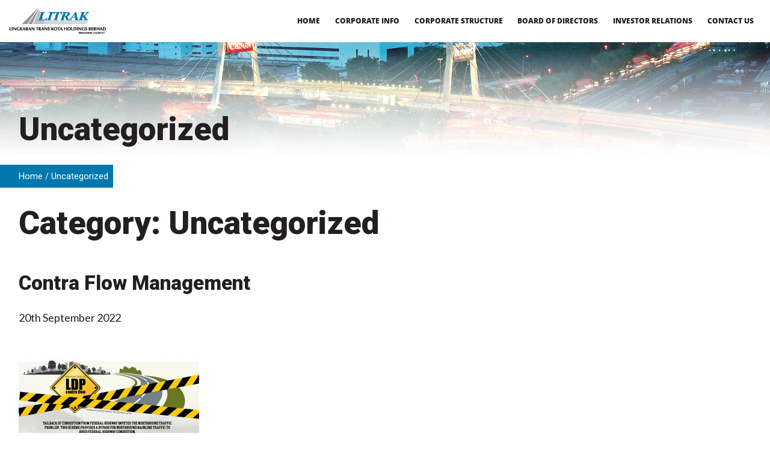

--- FILE ---
content_type: text/html; charset=UTF-8
request_url: https://litrak.com.my/category/uncategorized/
body_size: 11186
content:
<!DOCTYPE html>
<html lang="en-US">
<head>
    <meta charset="UTF-8">
    <meta name="viewport" content="width=device-width, initial-scale=1">
    <meta http-equiv="X-UA-Compatible" content="IE=edge">
    <link rel="profile" href="http://gmpg.org/xfn/11">
<meta name='robots' content='index, follow, max-image-preview:large, max-snippet:-1, max-video-preview:-1' />

	<!-- This site is optimized with the Yoast SEO plugin v19.14 - https://yoast.com/wordpress/plugins/seo/ -->
	<title>Uncategorized Archives - Litrak</title>
	<link rel="canonical" href="https://litrak.com.my/category/uncategorized/" />
	<meta property="og:locale" content="en_US" />
	<meta property="og:type" content="article" />
	<meta property="og:title" content="Uncategorized Archives - Litrak" />
	<meta property="og:url" content="https://litrak.com.my/category/uncategorized/" />
	<meta property="og:site_name" content="Litrak" />
	<meta name="twitter:card" content="summary_large_image" />
	<script type="application/ld+json" class="yoast-schema-graph">{"@context":"https://schema.org","@graph":[{"@type":"CollectionPage","@id":"https://litrak.com.my/category/uncategorized/","url":"https://litrak.com.my/category/uncategorized/","name":"Uncategorized Archives - Litrak","isPartOf":{"@id":"https://litrak.com.my/#website"},"breadcrumb":{"@id":"https://litrak.com.my/category/uncategorized/#breadcrumb"},"inLanguage":"en-US"},{"@type":"BreadcrumbList","@id":"https://litrak.com.my/category/uncategorized/#breadcrumb","itemListElement":[{"@type":"ListItem","position":1,"name":"Home","item":"https://litrak.com.my/"},{"@type":"ListItem","position":2,"name":"Uncategorized"}]},{"@type":"WebSite","@id":"https://litrak.com.my/#website","url":"https://litrak.com.my/","name":"Litrak","description":"Driving The Nation Forward","potentialAction":[{"@type":"SearchAction","target":{"@type":"EntryPoint","urlTemplate":"https://litrak.com.my/?s={search_term_string}"},"query-input":"required name=search_term_string"}],"inLanguage":"en-US"}]}</script>
	<!-- / Yoast SEO plugin. -->


<link rel='dns-prefetch' href='//cdn.jsdelivr.net' />
<link rel='dns-prefetch' href='//use.fontawesome.com' />
<link rel='dns-prefetch' href='//fonts.googleapis.com' />
<link href='https://cdn.jsdelivr.net' crossorigin='anonymous' rel='preconnect' />
<link href='https://use.fontawesome.com' crossorigin='anonymous' rel='preconnect' />
<link rel="alternate" type="application/rss+xml" title="Litrak &raquo; Feed" href="https://litrak.com.my/feed/" />
<link rel="alternate" type="application/rss+xml" title="Litrak &raquo; Uncategorized Category Feed" href="https://litrak.com.my/category/uncategorized/feed/" />
<style id='wp-img-auto-sizes-contain-inline-css' type='text/css'>
img:is([sizes=auto i],[sizes^="auto," i]){contain-intrinsic-size:3000px 1500px}
/*# sourceURL=wp-img-auto-sizes-contain-inline-css */
</style>
<style id='wp-emoji-styles-inline-css' type='text/css'>

	img.wp-smiley, img.emoji {
		display: inline !important;
		border: none !important;
		box-shadow: none !important;
		height: 1em !important;
		width: 1em !important;
		margin: 0 0.07em !important;
		vertical-align: -0.1em !important;
		background: none !important;
		padding: 0 !important;
	}
/*# sourceURL=wp-emoji-styles-inline-css */
</style>
<style id='wp-block-library-inline-css' type='text/css'>
:root{--wp-block-synced-color:#7a00df;--wp-block-synced-color--rgb:122,0,223;--wp-bound-block-color:var(--wp-block-synced-color);--wp-editor-canvas-background:#ddd;--wp-admin-theme-color:#007cba;--wp-admin-theme-color--rgb:0,124,186;--wp-admin-theme-color-darker-10:#006ba1;--wp-admin-theme-color-darker-10--rgb:0,107,160.5;--wp-admin-theme-color-darker-20:#005a87;--wp-admin-theme-color-darker-20--rgb:0,90,135;--wp-admin-border-width-focus:2px}@media (min-resolution:192dpi){:root{--wp-admin-border-width-focus:1.5px}}.wp-element-button{cursor:pointer}:root .has-very-light-gray-background-color{background-color:#eee}:root .has-very-dark-gray-background-color{background-color:#313131}:root .has-very-light-gray-color{color:#eee}:root .has-very-dark-gray-color{color:#313131}:root .has-vivid-green-cyan-to-vivid-cyan-blue-gradient-background{background:linear-gradient(135deg,#00d084,#0693e3)}:root .has-purple-crush-gradient-background{background:linear-gradient(135deg,#34e2e4,#4721fb 50%,#ab1dfe)}:root .has-hazy-dawn-gradient-background{background:linear-gradient(135deg,#faaca8,#dad0ec)}:root .has-subdued-olive-gradient-background{background:linear-gradient(135deg,#fafae1,#67a671)}:root .has-atomic-cream-gradient-background{background:linear-gradient(135deg,#fdd79a,#004a59)}:root .has-nightshade-gradient-background{background:linear-gradient(135deg,#330968,#31cdcf)}:root .has-midnight-gradient-background{background:linear-gradient(135deg,#020381,#2874fc)}:root{--wp--preset--font-size--normal:16px;--wp--preset--font-size--huge:42px}.has-regular-font-size{font-size:1em}.has-larger-font-size{font-size:2.625em}.has-normal-font-size{font-size:var(--wp--preset--font-size--normal)}.has-huge-font-size{font-size:var(--wp--preset--font-size--huge)}.has-text-align-center{text-align:center}.has-text-align-left{text-align:left}.has-text-align-right{text-align:right}.has-fit-text{white-space:nowrap!important}#end-resizable-editor-section{display:none}.aligncenter{clear:both}.items-justified-left{justify-content:flex-start}.items-justified-center{justify-content:center}.items-justified-right{justify-content:flex-end}.items-justified-space-between{justify-content:space-between}.screen-reader-text{border:0;clip-path:inset(50%);height:1px;margin:-1px;overflow:hidden;padding:0;position:absolute;width:1px;word-wrap:normal!important}.screen-reader-text:focus{background-color:#ddd;clip-path:none;color:#444;display:block;font-size:1em;height:auto;left:5px;line-height:normal;padding:15px 23px 14px;text-decoration:none;top:5px;width:auto;z-index:100000}html :where(.has-border-color){border-style:solid}html :where([style*=border-top-color]){border-top-style:solid}html :where([style*=border-right-color]){border-right-style:solid}html :where([style*=border-bottom-color]){border-bottom-style:solid}html :where([style*=border-left-color]){border-left-style:solid}html :where([style*=border-width]){border-style:solid}html :where([style*=border-top-width]){border-top-style:solid}html :where([style*=border-right-width]){border-right-style:solid}html :where([style*=border-bottom-width]){border-bottom-style:solid}html :where([style*=border-left-width]){border-left-style:solid}html :where(img[class*=wp-image-]){height:auto;max-width:100%}:where(figure){margin:0 0 1em}html :where(.is-position-sticky){--wp-admin--admin-bar--position-offset:var(--wp-admin--admin-bar--height,0px)}@media screen and (max-width:600px){html :where(.is-position-sticky){--wp-admin--admin-bar--position-offset:0px}}

/*# sourceURL=wp-block-library-inline-css */
</style><style id='global-styles-inline-css' type='text/css'>
:root{--wp--preset--aspect-ratio--square: 1;--wp--preset--aspect-ratio--4-3: 4/3;--wp--preset--aspect-ratio--3-4: 3/4;--wp--preset--aspect-ratio--3-2: 3/2;--wp--preset--aspect-ratio--2-3: 2/3;--wp--preset--aspect-ratio--16-9: 16/9;--wp--preset--aspect-ratio--9-16: 9/16;--wp--preset--color--black: #000000;--wp--preset--color--cyan-bluish-gray: #abb8c3;--wp--preset--color--white: #ffffff;--wp--preset--color--pale-pink: #f78da7;--wp--preset--color--vivid-red: #cf2e2e;--wp--preset--color--luminous-vivid-orange: #ff6900;--wp--preset--color--luminous-vivid-amber: #fcb900;--wp--preset--color--light-green-cyan: #7bdcb5;--wp--preset--color--vivid-green-cyan: #00d084;--wp--preset--color--pale-cyan-blue: #8ed1fc;--wp--preset--color--vivid-cyan-blue: #0693e3;--wp--preset--color--vivid-purple: #9b51e0;--wp--preset--gradient--vivid-cyan-blue-to-vivid-purple: linear-gradient(135deg,rgb(6,147,227) 0%,rgb(155,81,224) 100%);--wp--preset--gradient--light-green-cyan-to-vivid-green-cyan: linear-gradient(135deg,rgb(122,220,180) 0%,rgb(0,208,130) 100%);--wp--preset--gradient--luminous-vivid-amber-to-luminous-vivid-orange: linear-gradient(135deg,rgb(252,185,0) 0%,rgb(255,105,0) 100%);--wp--preset--gradient--luminous-vivid-orange-to-vivid-red: linear-gradient(135deg,rgb(255,105,0) 0%,rgb(207,46,46) 100%);--wp--preset--gradient--very-light-gray-to-cyan-bluish-gray: linear-gradient(135deg,rgb(238,238,238) 0%,rgb(169,184,195) 100%);--wp--preset--gradient--cool-to-warm-spectrum: linear-gradient(135deg,rgb(74,234,220) 0%,rgb(151,120,209) 20%,rgb(207,42,186) 40%,rgb(238,44,130) 60%,rgb(251,105,98) 80%,rgb(254,248,76) 100%);--wp--preset--gradient--blush-light-purple: linear-gradient(135deg,rgb(255,206,236) 0%,rgb(152,150,240) 100%);--wp--preset--gradient--blush-bordeaux: linear-gradient(135deg,rgb(254,205,165) 0%,rgb(254,45,45) 50%,rgb(107,0,62) 100%);--wp--preset--gradient--luminous-dusk: linear-gradient(135deg,rgb(255,203,112) 0%,rgb(199,81,192) 50%,rgb(65,88,208) 100%);--wp--preset--gradient--pale-ocean: linear-gradient(135deg,rgb(255,245,203) 0%,rgb(182,227,212) 50%,rgb(51,167,181) 100%);--wp--preset--gradient--electric-grass: linear-gradient(135deg,rgb(202,248,128) 0%,rgb(113,206,126) 100%);--wp--preset--gradient--midnight: linear-gradient(135deg,rgb(2,3,129) 0%,rgb(40,116,252) 100%);--wp--preset--font-size--small: 13px;--wp--preset--font-size--medium: 20px;--wp--preset--font-size--large: 36px;--wp--preset--font-size--x-large: 42px;--wp--preset--spacing--20: 0.44rem;--wp--preset--spacing--30: 0.67rem;--wp--preset--spacing--40: 1rem;--wp--preset--spacing--50: 1.5rem;--wp--preset--spacing--60: 2.25rem;--wp--preset--spacing--70: 3.38rem;--wp--preset--spacing--80: 5.06rem;--wp--preset--shadow--natural: 6px 6px 9px rgba(0, 0, 0, 0.2);--wp--preset--shadow--deep: 12px 12px 50px rgba(0, 0, 0, 0.4);--wp--preset--shadow--sharp: 6px 6px 0px rgba(0, 0, 0, 0.2);--wp--preset--shadow--outlined: 6px 6px 0px -3px rgb(255, 255, 255), 6px 6px rgb(0, 0, 0);--wp--preset--shadow--crisp: 6px 6px 0px rgb(0, 0, 0);}:where(.is-layout-flex){gap: 0.5em;}:where(.is-layout-grid){gap: 0.5em;}body .is-layout-flex{display: flex;}.is-layout-flex{flex-wrap: wrap;align-items: center;}.is-layout-flex > :is(*, div){margin: 0;}body .is-layout-grid{display: grid;}.is-layout-grid > :is(*, div){margin: 0;}:where(.wp-block-columns.is-layout-flex){gap: 2em;}:where(.wp-block-columns.is-layout-grid){gap: 2em;}:where(.wp-block-post-template.is-layout-flex){gap: 1.25em;}:where(.wp-block-post-template.is-layout-grid){gap: 1.25em;}.has-black-color{color: var(--wp--preset--color--black) !important;}.has-cyan-bluish-gray-color{color: var(--wp--preset--color--cyan-bluish-gray) !important;}.has-white-color{color: var(--wp--preset--color--white) !important;}.has-pale-pink-color{color: var(--wp--preset--color--pale-pink) !important;}.has-vivid-red-color{color: var(--wp--preset--color--vivid-red) !important;}.has-luminous-vivid-orange-color{color: var(--wp--preset--color--luminous-vivid-orange) !important;}.has-luminous-vivid-amber-color{color: var(--wp--preset--color--luminous-vivid-amber) !important;}.has-light-green-cyan-color{color: var(--wp--preset--color--light-green-cyan) !important;}.has-vivid-green-cyan-color{color: var(--wp--preset--color--vivid-green-cyan) !important;}.has-pale-cyan-blue-color{color: var(--wp--preset--color--pale-cyan-blue) !important;}.has-vivid-cyan-blue-color{color: var(--wp--preset--color--vivid-cyan-blue) !important;}.has-vivid-purple-color{color: var(--wp--preset--color--vivid-purple) !important;}.has-black-background-color{background-color: var(--wp--preset--color--black) !important;}.has-cyan-bluish-gray-background-color{background-color: var(--wp--preset--color--cyan-bluish-gray) !important;}.has-white-background-color{background-color: var(--wp--preset--color--white) !important;}.has-pale-pink-background-color{background-color: var(--wp--preset--color--pale-pink) !important;}.has-vivid-red-background-color{background-color: var(--wp--preset--color--vivid-red) !important;}.has-luminous-vivid-orange-background-color{background-color: var(--wp--preset--color--luminous-vivid-orange) !important;}.has-luminous-vivid-amber-background-color{background-color: var(--wp--preset--color--luminous-vivid-amber) !important;}.has-light-green-cyan-background-color{background-color: var(--wp--preset--color--light-green-cyan) !important;}.has-vivid-green-cyan-background-color{background-color: var(--wp--preset--color--vivid-green-cyan) !important;}.has-pale-cyan-blue-background-color{background-color: var(--wp--preset--color--pale-cyan-blue) !important;}.has-vivid-cyan-blue-background-color{background-color: var(--wp--preset--color--vivid-cyan-blue) !important;}.has-vivid-purple-background-color{background-color: var(--wp--preset--color--vivid-purple) !important;}.has-black-border-color{border-color: var(--wp--preset--color--black) !important;}.has-cyan-bluish-gray-border-color{border-color: var(--wp--preset--color--cyan-bluish-gray) !important;}.has-white-border-color{border-color: var(--wp--preset--color--white) !important;}.has-pale-pink-border-color{border-color: var(--wp--preset--color--pale-pink) !important;}.has-vivid-red-border-color{border-color: var(--wp--preset--color--vivid-red) !important;}.has-luminous-vivid-orange-border-color{border-color: var(--wp--preset--color--luminous-vivid-orange) !important;}.has-luminous-vivid-amber-border-color{border-color: var(--wp--preset--color--luminous-vivid-amber) !important;}.has-light-green-cyan-border-color{border-color: var(--wp--preset--color--light-green-cyan) !important;}.has-vivid-green-cyan-border-color{border-color: var(--wp--preset--color--vivid-green-cyan) !important;}.has-pale-cyan-blue-border-color{border-color: var(--wp--preset--color--pale-cyan-blue) !important;}.has-vivid-cyan-blue-border-color{border-color: var(--wp--preset--color--vivid-cyan-blue) !important;}.has-vivid-purple-border-color{border-color: var(--wp--preset--color--vivid-purple) !important;}.has-vivid-cyan-blue-to-vivid-purple-gradient-background{background: var(--wp--preset--gradient--vivid-cyan-blue-to-vivid-purple) !important;}.has-light-green-cyan-to-vivid-green-cyan-gradient-background{background: var(--wp--preset--gradient--light-green-cyan-to-vivid-green-cyan) !important;}.has-luminous-vivid-amber-to-luminous-vivid-orange-gradient-background{background: var(--wp--preset--gradient--luminous-vivid-amber-to-luminous-vivid-orange) !important;}.has-luminous-vivid-orange-to-vivid-red-gradient-background{background: var(--wp--preset--gradient--luminous-vivid-orange-to-vivid-red) !important;}.has-very-light-gray-to-cyan-bluish-gray-gradient-background{background: var(--wp--preset--gradient--very-light-gray-to-cyan-bluish-gray) !important;}.has-cool-to-warm-spectrum-gradient-background{background: var(--wp--preset--gradient--cool-to-warm-spectrum) !important;}.has-blush-light-purple-gradient-background{background: var(--wp--preset--gradient--blush-light-purple) !important;}.has-blush-bordeaux-gradient-background{background: var(--wp--preset--gradient--blush-bordeaux) !important;}.has-luminous-dusk-gradient-background{background: var(--wp--preset--gradient--luminous-dusk) !important;}.has-pale-ocean-gradient-background{background: var(--wp--preset--gradient--pale-ocean) !important;}.has-electric-grass-gradient-background{background: var(--wp--preset--gradient--electric-grass) !important;}.has-midnight-gradient-background{background: var(--wp--preset--gradient--midnight) !important;}.has-small-font-size{font-size: var(--wp--preset--font-size--small) !important;}.has-medium-font-size{font-size: var(--wp--preset--font-size--medium) !important;}.has-large-font-size{font-size: var(--wp--preset--font-size--large) !important;}.has-x-large-font-size{font-size: var(--wp--preset--font-size--x-large) !important;}
/*# sourceURL=global-styles-inline-css */
</style>

<style id='classic-theme-styles-inline-css' type='text/css'>
/*! This file is auto-generated */
.wp-block-button__link{color:#fff;background-color:#32373c;border-radius:9999px;box-shadow:none;text-decoration:none;padding:calc(.667em + 2px) calc(1.333em + 2px);font-size:1.125em}.wp-block-file__button{background:#32373c;color:#fff;text-decoration:none}
/*# sourceURL=/wp-includes/css/classic-themes.min.css */
</style>
<link rel='stylesheet' id='cvw-pb-animation-styles-css' href='https://litrak.com.my/wp-content/plugins/cvw-pb-animation/aos.css?ver=6.9' type='text/css' media='all' />
<link rel='stylesheet' id='rs-plugin-settings-css' href='https://litrak.com.my/wp-content/plugins/revslider/public/assets/css/rs6.css?ver=6.4.11' type='text/css' media='all' />
<style id='rs-plugin-settings-inline-css' type='text/css'>
#rs-demo-id {}
/*# sourceURL=rs-plugin-settings-inline-css */
</style>
<link rel='stylesheet' id='wp-bootstrap-starter-bootstrap-css-css' href='https://cdn.jsdelivr.net/npm/bootstrap@4.5.3/dist/css/bootstrap.min.css?ver=6.9' type='text/css' media='all' />
<link rel='stylesheet' id='wp-bootstrap-starter-fontawesome-cdn-css' href='https://use.fontawesome.com/releases/v5.15.1/css/all.css?ver=6.9' type='text/css' media='all' />
<link rel='stylesheet' id='wp-bootstrap-starter-style-css' href='https://litrak.com.my/wp-content/themes/litrak/style.css?ver=6.9' type='text/css' media='all' />
<link rel='stylesheet' id='wp-bootstrap-starter-roboto-font-css' href='https://fonts.googleapis.com/css2?family=Roboto%3Aital%2Cwght%400%2C300%3B0%2C400%3B0%2C500%3B0%2C900%3B1%2C300%3B1%2C400%3B1%2C500%3B1%2C700%3B1%2C900&#038;display=swap&#038;ver=6.9' type='text/css' media='all' />
<link rel='stylesheet' id='wp-bootstrap-starter-lato-font-css' href='https://fonts.googleapis.com/css2?family=Lato%3Aital%2Cwght%400%2C400%3B0%2C700%3B0%2C900%3B1%2C400%3B1%2C700%3B1%2C900&#038;display=swap&#038;ver=6.9' type='text/css' media='all' />
<link rel='stylesheet' id='wp-litrak-css' href='https://litrak.com.my/wp-content/themes/litrak/css/litrak.css?ver=6.9' type='text/css' media='all' />
<link rel='stylesheet' id='nextgen_widgets_style-css' href='https://litrak.com.my/wp-content/plugins/nextgen-gallery/products/photocrati_nextgen/modules/widget/static/widgets.css?ver=3.13' type='text/css' media='all' />
<link rel='stylesheet' id='nextgen_basic_thumbnails_style-css' href='https://litrak.com.my/wp-content/plugins/nextgen-gallery/products/photocrati_nextgen/modules/nextgen_basic_gallery/static/thumbnails/nextgen_basic_thumbnails.css?ver=3.13' type='text/css' media='all' />
<link rel='stylesheet' id='nextgen_basic_slideshow_style-css' href='https://litrak.com.my/wp-content/plugins/nextgen-gallery/products/photocrati_nextgen/modules/nextgen_basic_gallery/static/slideshow/ngg_basic_slideshow.css?ver=3.13' type='text/css' media='all' />
<link rel='stylesheet' id='wp-add-custom-css-css' href='https://litrak.com.my?display_custom_css=css&#038;ver=6.9' type='text/css' media='all' />
<script type="text/javascript" src="https://litrak.com.my/wp-includes/js/jquery/jquery.min.js?ver=3.7.1" id="jquery-core-js"></script>
<script type="text/javascript" src="https://litrak.com.my/wp-includes/js/jquery/jquery-migrate.min.js?ver=3.4.1" id="jquery-migrate-js"></script>
<script type="text/javascript" src="https://litrak.com.my/wp-content/plugins/revslider/public/assets/js/rbtools.min.js?ver=6.4.8" id="tp-tools-js"></script>
<script type="text/javascript" src="https://litrak.com.my/wp-content/plugins/revslider/public/assets/js/rs6.min.js?ver=6.4.11" id="revmin-js"></script>
<link rel="https://api.w.org/" href="https://litrak.com.my/wp-json/" /><link rel="alternate" title="JSON" type="application/json" href="https://litrak.com.my/wp-json/wp/v2/categories/1" /><link rel="EditURI" type="application/rsd+xml" title="RSD" href="https://litrak.com.my/xmlrpc.php?rsd" />
<meta name="generator" content="WordPress 6.9" />
<script type="text/javascript">
	jQuery(document).ready(function(){
		jQuery('img[usemap]').rwdImageMaps();
	});
</script>
<style type="text/css">
	img[usemap] { max-width: 100%; height: auto; }
</style>
<link rel="pingback" href="https://litrak.com.my/xmlrpc.php">    <style type="text/css">
        #page-sub-header { background: #fff; }
    </style>
    	<style type="text/css">
			.site-title,
		.site-description {
			position: absolute;
			clip: rect(1px, 1px, 1px, 1px);
		}
		</style>
	<meta name="generator" content="Powered by Slider Revolution 6.4.11 - responsive, Mobile-Friendly Slider Plugin for WordPress with comfortable drag and drop interface." />
<link rel="icon" href="https://litrak.com.my/wp-content/uploads/2022/01/fav.jpg" sizes="32x32" />
<link rel="icon" href="https://litrak.com.my/wp-content/uploads/2022/01/fav.jpg" sizes="192x192" />
<link rel="apple-touch-icon" href="https://litrak.com.my/wp-content/uploads/2022/01/fav.jpg" />
<meta name="msapplication-TileImage" content="https://litrak.com.my/wp-content/uploads/2022/01/fav.jpg" />
<script type="text/javascript">function setREVStartSize(e){
			//window.requestAnimationFrame(function() {				 
				window.RSIW = window.RSIW===undefined ? window.innerWidth : window.RSIW;	
				window.RSIH = window.RSIH===undefined ? window.innerHeight : window.RSIH;	
				try {								
					var pw = document.getElementById(e.c).parentNode.offsetWidth,
						newh;
					pw = pw===0 || isNaN(pw) ? window.RSIW : pw;
					e.tabw = e.tabw===undefined ? 0 : parseInt(e.tabw);
					e.thumbw = e.thumbw===undefined ? 0 : parseInt(e.thumbw);
					e.tabh = e.tabh===undefined ? 0 : parseInt(e.tabh);
					e.thumbh = e.thumbh===undefined ? 0 : parseInt(e.thumbh);
					e.tabhide = e.tabhide===undefined ? 0 : parseInt(e.tabhide);
					e.thumbhide = e.thumbhide===undefined ? 0 : parseInt(e.thumbhide);
					e.mh = e.mh===undefined || e.mh=="" || e.mh==="auto" ? 0 : parseInt(e.mh,0);		
					if(e.layout==="fullscreen" || e.l==="fullscreen") 						
						newh = Math.max(e.mh,window.RSIH);					
					else{					
						e.gw = Array.isArray(e.gw) ? e.gw : [e.gw];
						for (var i in e.rl) if (e.gw[i]===undefined || e.gw[i]===0) e.gw[i] = e.gw[i-1];					
						e.gh = e.el===undefined || e.el==="" || (Array.isArray(e.el) && e.el.length==0)? e.gh : e.el;
						e.gh = Array.isArray(e.gh) ? e.gh : [e.gh];
						for (var i in e.rl) if (e.gh[i]===undefined || e.gh[i]===0) e.gh[i] = e.gh[i-1];
											
						var nl = new Array(e.rl.length),
							ix = 0,						
							sl;					
						e.tabw = e.tabhide>=pw ? 0 : e.tabw;
						e.thumbw = e.thumbhide>=pw ? 0 : e.thumbw;
						e.tabh = e.tabhide>=pw ? 0 : e.tabh;
						e.thumbh = e.thumbhide>=pw ? 0 : e.thumbh;					
						for (var i in e.rl) nl[i] = e.rl[i]<window.RSIW ? 0 : e.rl[i];
						sl = nl[0];									
						for (var i in nl) if (sl>nl[i] && nl[i]>0) { sl = nl[i]; ix=i;}															
						var m = pw>(e.gw[ix]+e.tabw+e.thumbw) ? 1 : (pw-(e.tabw+e.thumbw)) / (e.gw[ix]);					
						newh =  (e.gh[ix] * m) + (e.tabh + e.thumbh);
					}				
					if(window.rs_init_css===undefined) window.rs_init_css = document.head.appendChild(document.createElement("style"));					
					document.getElementById(e.c).height = newh+"px";
					window.rs_init_css.innerHTML += "#"+e.c+"_wrapper { height: "+newh+"px }";				
				} catch(e){
					console.log("Failure at Presize of Slider:" + e)
				}					   
			//});
		  };</script>
		<style type="text/css" id="wp-custom-css">
			.elementor-column-gap-default>.elementor-column>.elementor-element-populated{padding:0;}		</style>
		
<!-- Global site tag (gtag.js) - Google Analytics -->
<script async src="https://www.googletagmanager.com/gtag/js?id=G-6NP5JD9FWX"></script>
<script>
  window.dataLayer = window.dataLayer || [];
  function gtag(){dataLayer.push(arguments);}
  gtag('js', new Date());

  gtag('config', 'G-6NP5JD9FWX');
</script>
</head>

<body class="archive category category-uncategorized category-1 wp-theme-litrak group-blog hfeed">


<div id="page" class="site">
	<a class="skip-link screen-reader-text" href="#content">Skip to content</a>
	
	    
	<header class="site-header navbar-static-top navbar-light py-2" role="banner">
        <div class="container-fluid">
            <nav class="navbar navbar-expand-xl p-0 justify-content-between">
                <div class="navbar-brand">
                                                                        <img src="https://litrak.com.my/wp-content/uploads/2021/08/logo_litrak.png" alt="Litrak">
                                             
                </div>
				
                <button class="navbar-toggler" type="button" data-toggle="collapse" data-target="#main-nav" aria-controls="" aria-expanded="false" aria-label="Toggle navigation">
                    <span class="navbar-toggler-icon"></span>
                </button>							

                <div id="main-nav" class="collapse navbar-collapse justify-content-end"><ul id="menu-primary-new" class="navbar-nav"><li itemscope="itemscope" itemtype="https://www.schema.org/SiteNavigationElement" id="menu-item-2579" class="menu-item menu-item-type-post_type menu-item-object-page menu-item-home menu-item-2579 nav-item"><a title="Home" href="https://litrak.com.my/" class="nav-link">Home</a></li>
<li itemscope="itemscope" itemtype="https://www.schema.org/SiteNavigationElement" id="menu-item-2580" class="menu-item menu-item-type-post_type menu-item-object-page menu-item-2580 nav-item"><a title="Corporate Info" href="https://litrak.com.my/about-us/litrak/corporate-information/" class="nav-link">Corporate Info</a></li>
<li itemscope="itemscope" itemtype="https://www.schema.org/SiteNavigationElement" id="menu-item-2581" class="menu-item menu-item-type-post_type menu-item-object-page menu-item-2581 nav-item"><a title="Corporate Structure" href="https://litrak.com.my/about-us/litrak/corporate-structure/" class="nav-link">Corporate Structure</a></li>
<li itemscope="itemscope" itemtype="https://www.schema.org/SiteNavigationElement" id="menu-item-2582" class="menu-item menu-item-type-post_type menu-item-object-page menu-item-2582 nav-item"><a title="Board of Directors" href="https://litrak.com.my/about-us/litrak/board-of-directors/" class="nav-link">Board of Directors</a></li>
<li itemscope="itemscope" itemtype="https://www.schema.org/SiteNavigationElement" id="menu-item-2583" class="menu-item menu-item-type-post_type menu-item-object-page menu-item-2583 nav-item"><a title="Investor Relations" href="https://litrak.com.my/investor-relations/" class="nav-link">Investor Relations</a></li>
<li itemscope="itemscope" itemtype="https://www.schema.org/SiteNavigationElement" id="menu-item-2584" class="menu-item menu-item-type-post_type menu-item-object-page menu-item-2584 nav-item"><a title="Contact Us" href="https://litrak.com.my/contact-us/" class="nav-link">Contact Us</a></li>
<li itemscope="itemscope" itemtype="https://www.schema.org/SiteNavigationElement" class="menu-item nav-item d-xl-none"><div class="d-flex align-items-center justify-content-start header-social">
	<div class="icon-search">
		<a href="#search" title="Search">&nbsp;</a>
	</div>
	<div class="icon-facebook">
		<a href="https://www.facebook.com/litrakgroup" title="Facebook" target="_blank">&nbsp;</a>
	</div>
	<div class="icon-twitter">
		<a href="https://twitter.com/LDPtrafik" title="Twitter" target="_blank">&nbsp;</a>		
	</div>
	<div class="icon-message">
		<a href="mailto:jason@orangutansolutions.com" title="Message Us">&nbsp;</a>
	</div>
	</div></li></ul></div>				
												
            </nav>
        </div>
	</header><!-- #masthead -->
	
	
<div id="before-content" class="before-content default-banner" style="background-image:url(http://litrak.orangutansolutions.com/wp-content/uploads/2021/11/banner_ldp_about.jpg">
	<div class="container">
						<h1 class="page-title">Uncategorized</h1>
	</div>
</div><!-- #before-content -->
	
	<div id="breadcrumbs">
	<div class="container">
		<div class="d-flex justify-content-between align-items-center"><nav aria-label="breadcrumb" class="d-inline-block"><ol class="breadcrumb"></span><li class="breadcrumb-item" itemscope itemtype="http://data-vocabulary.org/Breadcrumb"><a href="https://litrak.com.my/" itemprop="url">Home</a></li>  <li class="breadcrumb-item active" aria-current="page" itemscope itemtype="http://data-vocabulary.org/Breadcrumb">Uncategorized</li></span></ol></nav></div>
	</div>
</div><!-- #breadcrumbs -->
	
	<div id="content" class="site-content">
		<div class="container">
			<div class="row">
                
	<section id="primary" class="content-area col-sm-12 col-lg-8">
		<div id="main" class="site-main" role="main">

		
			<header class="page-header">
				<h1 class="page-title">Category: <span>Uncategorized</span></h1>			</header><!-- .page-header -->

			

<article id="post-2471" class="pt-lg-4 post-2471 post type-post status-publish format-standard hentry category-uncategorized">
	
		
	<header class="entry-header" data-aos="fade-right" data-aos-duration="1200" data-aos-delay="300" data-aos-once="true" data-aos-anchor-placement="top-bottom" data-aos-easing="ease-in-out">
		<h1 class="entry-title">Contra Flow Management</h1>	</header>
		
		<div class="entry-attrib mb-5 uncategorized">
		<div class="container p-0">
			<div class="d-flex flex-column flex-md-row justify-content-between align-items-center">
				<div class="post-date" data-aos="fade-up" data-aos-duration="1200" data-aos-delay="500" data-aos-once="true" data-aos-anchor-placement="top-bottom" data-aos-easing="ease-in-out">20th September 2022</div>
				
											</div>
		</div>
	</div>
			
		
				
			<div class="entry-content" data-aos="fade-up" data-aos-duration="1200" data-aos-delay="900" data-aos-once="true" data-aos-anchor-placement="top-bottom" data-aos-easing="ease-in-out">
				<p><img fetchpriority="high" decoding="async" class="alignnone size-medium wp-image-2472" src="https://litrak.com.my/wp-content/uploads/2022/09/infographic-Contraflow-management-300x225.jpg" alt="" width="300" height="225" srcset="https://litrak.com.my/wp-content/uploads/2022/09/infographic-Contraflow-management-300x225.jpg 300w, https://litrak.com.my/wp-content/uploads/2022/09/infographic-Contraflow-management-768x576.jpg 768w, https://litrak.com.my/wp-content/uploads/2022/09/infographic-Contraflow-management.jpg 836w" sizes="(max-width: 300px) 100vw, 300px" /></p>
			</div>
			
				
			
	<div class="back-wrapper text-right py-3">
		
<div class="content-reg back" data-aos="fade-left" data-aos-duration="1200" data-aos-delay="300" data-aos-once="true" data-aos-anchor-placement="top-bottom" data-aos-easing="ease-in-out">
	<a href="">Back</a>
</div>	</div>
	
</article><!-- #post-## -->

		</div><!-- #main -->
	</section><!-- #primary -->


<aside id="secondary" class="widget-area col-sm-12 col-lg-4" role="complementary">
	</aside><!-- #secondary -->

			</div><!-- .row -->
		</div><!-- .container -->
	</div><!-- #content -->
	
		
	<div id="footer-widget" class="pt-5 pb-4">
	<div class="container">
		<div class="row">
							<div id="footer-col-1" class="col-6 col-sm-6 col-md-4 col-xl-3"><section id="nav_menu-2" class="widget-last widget-first widget-1 widget widget_nav_menu"><h3 class="widget-title">About Us</h3><div class="menu-footer-about-us-container"><ul id="menu-footer-about-us" class="menu"><li id="menu-item-165" class="menu-item menu-item-type-post_type menu-item-object-page menu-item-165"><a href="https://litrak.com.my/about-us/litrak/corporate-information/">Corporate Information</a></li>
<li id="menu-item-191" class="menu-item menu-item-type-post_type menu-item-object-page menu-item-191"><a href="https://litrak.com.my/about-us/litrak/corporate-structure/">Corporate Structure</a></li>
<li id="menu-item-218" class="menu-item menu-item-type-post_type menu-item-object-page menu-item-218"><a href="https://litrak.com.my/about-us/litrak/board-of-directors/">Board Of Directors</a></li>
</ul></div></section></div>
													<div id="footer-col-3" class="col-6 col-sm-6 col-md-4 col-xl-3"><section id="nav_menu-4" class="widget-last widget-first widget-1 widget widget_nav_menu"><h3 class="widget-title">Investor Relations</h3><div class="menu-footer-investor-relations-container"><ul id="menu-footer-investor-relations" class="menu"><li id="menu-item-737" class="menu-item menu-item-type-post_type menu-item-object-page menu-item-737"><a href="https://litrak.com.my/investor-relations/company-announcement/additional-listing-announcement/">Company Announcement</a></li>
<li id="menu-item-462" class="menu-item menu-item-type-post_type menu-item-object-page menu-item-462"><a href="https://litrak.com.my/investor-relations/corporate-governance/">Corporate Governance</a></li>
<li id="menu-item-441" class="menu-item menu-item-type-post_type menu-item-object-page menu-item-441"><a href="https://litrak.com.my/investor-relations/minutes-of-general-meetings/">Minutes of General Meetings</a></li>
<li id="menu-item-736" class="menu-item menu-item-type-post_type menu-item-object-page menu-item-736"><a href="https://litrak.com.my/investor-relations/ir-contact/">IR Contact</a></li>
<li id="menu-item-588" class="menu-item menu-item-type-post_type menu-item-object-page menu-item-588"><a href="https://litrak.com.my/investor-relations/agm-egm/">AGM/EGM</a></li>
<li id="menu-item-685" class="menu-item menu-item-type-post_type menu-item-object-page menu-item-685"><a href="https://litrak.com.my/investor-relations/company-announcement/annual-report/">Annual Report</a></li>
</ul></div></section></div>
										<div id="footer-col-4" class="col-6 col-sm-6 col-md-4 col-xl-3"><section id="block-2" class="widget-last widget-first widget-1 widget widget_block"><h5><a href="/contact-us">Contact Us</a></h5>

</section></div>
										<div id="footer-col-5" class="col-12 col-md-8 col-xl-3 offset-xl-2"><section id="block-3" class="widget-last widget-first widget-1 widget widget_block"></section></div>
					</div>
	</div>
</div><!-- #footer-widget -->	
		
	<div id="copyright" class="pb-3">
		<div class="container">
			<p class="m-0">All Rights Reserved. Copyright &copy; 2026 Lingkaran Trans Kota Holdings Berhad. Privacy Notice <a href="/privacy-notice">ENG</a> | <a href="/pernyataan-privasi">BM</a></p>
		</div>
	</div><!-- #copyright -->

</div><!-- #page -->

<div id="search"><button type="button" class="close">×</button>
<form role="search" method="get" class="search-form" action="https://litrak.com.my/">    
	<input type="search" class="search-field form-control" placeholder="type keyword(s) here" value="" name="s" title="Search for:" autocomplete="off">
	</form>



</div><!-- #search -->

<div id="menu-about" class="my-menu" style="display:none;">
	<a class="my-menu__close my-menu__x" href="#"><svg xmlns="http://www.w3.org/2000/svg" width="24" height="24" viewBox="0 0 24 24" fill="none" stroke="currentColor" stroke-width="2" stroke-linecap="round" stroke-linejoin="round" class="feather feather-x"><line x1="18" y1="6" x2="6" y2="18"></line><line x1="6" y1="6" x2="18" y2="18"></line></svg></a>
	<div class="my-menu__scroll">
		<div class="container-fluid">
			<div class="my-menu-title-wrap">
				<h2 class="my-menu__title">About</h2>
			</div>
			<div class="row">
				<div class="col-12 col-sm-6">
					<div class="row">
						<div class="col-12 col-md-3">
							<h3 class="my-menu__subtitle">LITRAK</h3>
						</div>
						<div class="col-12 col-md-9">
							<div class="menu-about-us-litrak-container"><ul id="menu-about-us-litrak" class="menu"><li id="menu-item-1814" class="menu-item menu-item-type-post_type menu-item-object-page menu-item-1814"><a href="https://litrak.com.my/about-us/litrak/ldp-about/">About Us (LITRAK)</a></li>
<li id="menu-item-1024" class="menu-item menu-item-type-post_type menu-item-object-page menu-item-1024"><a href="https://litrak.com.my/about-us/litrak/corporate-information/">Corporate Information</a></li>
<li id="menu-item-1025" class="menu-item menu-item-type-post_type menu-item-object-page menu-item-1025"><a href="https://litrak.com.my/about-us/litrak/corporate-structure/">Corporate Structure</a></li>
<li id="menu-item-1026" class="menu-item menu-item-type-post_type menu-item-object-page menu-item-1026"><a href="https://litrak.com.my/about-us/litrak/board-of-directors/">Board Of Directors</a></li>
<li id="menu-item-1027" class="menu-item menu-item-type-post_type menu-item-object-page menu-item-1027"><a href="https://litrak.com.my/about-us/litrak/management-team/">Management Team</a></li>
</ul></div>						</div>
					</div>
				</div><!-- ## Litrak ## -->
				
				<div class="col-12 col-sm-6">
					<div class="row">
						<div class="col-12 col-md-3">
							<h3 class="my-menu__subtitle">SPRINT</h3>
						</div>
						<div class="col-12 col-md-9">
							<div class="menu-about-us-sprint-container"><ul id="menu-about-us-sprint" class="menu"><li id="menu-item-1032" class="menu-item menu-item-type-post_type menu-item-object-page menu-item-1032"><a href="https://litrak.com.my/about-us/sprint/sprint-about/">About Us (SPRINT)</a></li>
<li id="menu-item-1033" class="menu-item menu-item-type-post_type menu-item-object-page menu-item-1033"><a href="https://litrak.com.my/about-us/sprint/corporate-structure/">Corporate Structure</a></li>
<li id="menu-item-1029" class="menu-item menu-item-type-post_type menu-item-object-page menu-item-1029"><a href="https://litrak.com.my/about-us/sprint/board-of-directors/">Board Of Directors</a></li>
<li id="menu-item-1028" class="menu-item menu-item-type-post_type menu-item-object-page menu-item-1028"><a href="https://litrak.com.my/about-us/sprint/management-team/">Management Team</a></li>
</ul></div>						</div>
					</div>
				</div><!-- ## Sprint ## -->
				
			</div><!-- .row -->
		</div>
	</div>
</div><!-- #menu-about -->

<div id="menu-our-highways" class="my-menu" style="display:none;">
	<a class="my-menu__close my-menu__x" href="#"><svg xmlns="http://www.w3.org/2000/svg" width="24" height="24" viewBox="0 0 24 24" fill="none" stroke="currentColor" stroke-width="2" stroke-linecap="round" stroke-linejoin="round" class="feather feather-x"><line x1="18" y1="6" x2="6" y2="18"></line><line x1="6" y1="6" x2="18" y2="18"></line></svg></a>
	<div class="my-menu__scroll">
		<div class="container-fluid">
			<div class="my-menu-title-wrap">
				<h2 class="my-menu__title">Our Highways</h2>
			</div>
			<div class="row">
				<div class="col-12 col-sm-6">
					<div class="row">
						<div class="col-12 col-md-3">
							<h3 class="my-menu__subtitle">LITRAK</h3>
						</div>
						<div class="col-12 col-md-9">
							<div class="menu-our-highways-litrak-container"><ul id="menu-our-highways-litrak" class="menu"><li id="menu-item-1016" class="menu-item menu-item-type-post_type menu-item-object-page menu-item-1016"><a href="https://litrak.com.my/our-highways/litrak/route-map/">Route Map</a></li>
<li id="menu-item-1017" class="menu-item menu-item-type-post_type menu-item-object-page menu-item-1017"><a href="https://litrak.com.my/our-highways/litrak/services/">Services</a></li>
<li id="menu-item-1018" class="menu-item menu-item-type-post_type menu-item-object-page menu-item-1018"><a href="https://litrak.com.my/our-highways/litrak/toll-fares/">Toll Fares</a></li>
<li id="menu-item-1966" class="menu-item menu-item-type-custom menu-item-object-custom menu-item-1966"><a>Driving Growth</a></li>
</ul></div>						</div>
					</div>
				</div><!-- ## Litrak ## -->
				
				<div class="col-12 col-sm-6">
					<div class="row">
						<div class="col-12 col-md-3">
							<h3 class="my-menu__subtitle">SPRINT</h3>
						</div>
						<div class="col-12 col-md-9">
							<div class="menu-our-highways-sprint-container"><ul id="menu-our-highways-sprint" class="menu"><li id="menu-item-1019" class="menu-item menu-item-type-post_type menu-item-object-page menu-item-1019"><a href="https://litrak.com.my/our-highways/sprint/route-map/">Route Map</a></li>
<li id="menu-item-1020" class="menu-item menu-item-type-post_type menu-item-object-page menu-item-1020"><a href="https://litrak.com.my/our-highways/sprint/services/">Services</a></li>
<li id="menu-item-1021" class="menu-item menu-item-type-post_type menu-item-object-page menu-item-1021"><a href="https://litrak.com.my/our-highways/sprint/toll-fares/">Toll Fares</a></li>
<li id="menu-item-1967" class="menu-item menu-item-type-custom menu-item-object-custom menu-item-1967"><a>Places of Interest</a></li>
</ul></div>						</div>
					</div>
				</div><!-- ## Sprint ## -->
				
			</div><!-- .row -->
		</div>
	</div>
</div><!-- #menu-our-highway -->

<div id="menu-investor-relations" class="my-menu" style="display:none;">
	<a class="my-menu__close my-menu__x" href="#"><svg xmlns="http://www.w3.org/2000/svg" width="24" height="24" viewBox="0 0 24 24" fill="none" stroke="currentColor" stroke-width="2" stroke-linecap="round" stroke-linejoin="round" class="feather feather-x"><line x1="18" y1="6" x2="6" y2="18"></line><line x1="6" y1="6" x2="18" y2="18"></line></svg></a>
	<div class="my-menu__scroll">
		<div class="container-fluid">
			<div class="my-menu-title-wrap">
				<h2 class="my-menu__title">Investor Relations</h2>
			</div>
			<div class="row">
				<div class="col-12 col-sm-5">
					<div class="row">
						<div class="col-12">
							<div class="menu-investor-relations-container"><ul id="menu-investor-relations" class="menu"><li id="menu-item-1043" class="menu-item menu-item-type-post_type menu-item-object-page menu-item-1043"><a href="https://litrak.com.my/investor-relations/corporate-governance/">Corporate Governance</a></li>
<li id="menu-item-1045" class="menu-item menu-item-type-post_type menu-item-object-page menu-item-1045"><a href="https://litrak.com.my/investor-relations/minutes-of-general-meetings/">Minutes of General Meetings</a></li>
<li id="menu-item-1044" class="menu-item menu-item-type-post_type menu-item-object-page menu-item-1044"><a href="https://litrak.com.my/investor-relations/ir-contact/">IR Contact</a></li>
<li id="menu-item-1042" class="menu-item menu-item-type-post_type menu-item-object-page menu-item-1042"><a href="https://litrak.com.my/investor-relations/agm-egm/">AGM/EGM</a></li>
<li id="menu-item-2637" class="menu-item menu-item-type-custom menu-item-object-custom menu-item-2637"><a target="_blank" href="https://litrak.com.my/wp-content/uploads/2023/07/Notice-of-Entitlement-Date-and-Suspension-of-Share.pdf">Notice of Entitlement Date and Suspension of Share</a></li>
</ul></div>						</div>
					</div>
				</div><!-- ## IR ## -->
				
				<div class="col-12 col-sm-7">
					<h3 class="my-menu__subtitle">Company Announcements</h3>
					<div class="row">
						<div class="col-12 col-md-6">
							<div class="menu-company-announcement-1-container"><ul id="menu-company-announcement-1" class="menu menu-announcement"><li id="menu-item-1046" class="menu-item menu-item-type-post_type menu-item-object-page menu-item-1046"><a href="https://litrak.com.my/investor-relations/company-announcement/additional-listing-announcement/">Additional Listing Announcement</a></li>
<li id="menu-item-1047" class="menu-item menu-item-type-post_type menu-item-object-page menu-item-1047"><a href="https://litrak.com.my/investor-relations/company-announcement/annual-audited-account/">Annual Audited Account</a></li>
<li id="menu-item-1048" class="menu-item menu-item-type-post_type menu-item-object-page menu-item-1048"><a href="https://litrak.com.my/investor-relations/company-announcement/annual-report/">Annual Report</a></li>
<li id="menu-item-1049" class="menu-item menu-item-type-post_type menu-item-object-page menu-item-1049"><a href="https://litrak.com.my/investor-relations/company-announcement/change-of-corporate-information/">Change of Corporate Information</a></li>
<li id="menu-item-1050" class="menu-item menu-item-type-post_type menu-item-object-page menu-item-1050"><a href="https://litrak.com.my/investor-relations/company-announcement/changes-in-shareholdings/">Changes in Shareholdings</a></li>
<li id="menu-item-1051" class="menu-item menu-item-type-post_type menu-item-object-page menu-item-1051"><a href="https://litrak.com.my/investor-relations/company-announcement/circular-notice-to-shareholders/">Circular/Notice to Shareholders</a></li>
<li id="menu-item-2042" class="menu-item menu-item-type-post_type menu-item-object-page menu-item-2042"><a href="https://litrak.com.my/investor-relations/company-announcement/dealings-in-listed-securities/">Dealings in Listed Securities</a></li>
<li id="menu-item-1052" class="menu-item menu-item-type-post_type menu-item-object-page menu-item-1052"><a href="https://litrak.com.my/investor-relations/company-announcement/delisting-of-securities/">Delisting of Securities</a></li>
<li id="menu-item-1053" class="menu-item menu-item-type-post_type menu-item-object-page menu-item-1053"><a href="https://litrak.com.my/investor-relations/company-announcement/entitlements/">Entitlements</a></li>
<li id="menu-item-1054" class="menu-item menu-item-type-post_type menu-item-object-page menu-item-1054"><a href="https://litrak.com.my/investor-relations/company-announcement/financial-results/">Financial Results</a></li>
<li id="menu-item-1055" class="menu-item menu-item-type-post_type menu-item-object-page menu-item-1055"><a href="https://litrak.com.my/investor-relations/company-announcement/general-announcement/">General Announcement</a></li>
<li id="menu-item-2645" class="menu-item menu-item-type-post_type menu-item-object-page menu-item-2645"><a href="https://litrak.com.my/investor-relations/company-announcement/disclosure-on-quarterly-production/">Disclosure On Quarterly Production</a></li>
</ul></div>						</div>
						<div class="col-12 col-md-6">
							<div class="menu-company-announcement-2-container"><ul id="menu-company-announcement-2" class="menu menu-announcement"><li id="menu-item-1056" class="menu-item menu-item-type-post_type menu-item-object-page menu-item-1056"><a href="https://litrak.com.my/investor-relations/company-announcement/general-meetings/">General Meetings</a></li>
<li id="menu-item-1057" class="menu-item menu-item-type-post_type menu-item-object-page menu-item-1057"><a href="https://litrak.com.my/investor-relations/company-announcement/important-relevant-dates-for-renounceable-rights/">Important Relevant Dates for Renounceable Rights</a></li>
<li id="menu-item-1058" class="menu-item menu-item-type-post_type menu-item-object-page menu-item-1058"><a href="https://litrak.com.my/investor-relations/company-announcement/investor-alert/">Investor Alert</a></li>
<li id="menu-item-1059" class="menu-item menu-item-type-post_type menu-item-object-page menu-item-1059"><a href="https://litrak.com.my/investor-relations/company-announcement/listing-circulars/">Listing Circulars</a></li>
<li id="menu-item-1060" class="menu-item menu-item-type-post_type menu-item-object-page menu-item-1060"><a href="https://litrak.com.my/investor-relations/company-announcement/listing-information-and-profile/">Listing Information and Profile</a></li>
<li id="menu-item-1061" class="menu-item menu-item-type-post_type menu-item-object-page menu-item-1061"><a href="https://litrak.com.my/investor-relations/company-announcement/reply-to-query/">Reply to Query</a></li>
<li id="menu-item-1062" class="menu-item menu-item-type-post_type menu-item-object-page menu-item-1062"><a href="https://litrak.com.my/investor-relations/company-announcement/shares-buy-back/">Shares Buy Back</a></li>
<li id="menu-item-1063" class="menu-item menu-item-type-post_type menu-item-object-page menu-item-1063"><a href="https://litrak.com.my/investor-relations/company-announcement/take-over-offer/">Take-over Offer</a></li>
<li id="menu-item-1064" class="menu-item menu-item-type-post_type menu-item-object-page menu-item-1064"><a href="https://litrak.com.my/investor-relations/company-announcement/transfer-of-listing/">Transfer of Listing</a></li>
<li id="menu-item-1065" class="menu-item menu-item-type-post_type menu-item-object-page menu-item-1065"><a href="https://litrak.com.my/investor-relations/company-announcement/unusual-market-activity/">Unusual Market Activity</a></li>
</ul></div>						</div>
					</div>
				</div><!-- ## Announcements ## -->
				
			</div><!-- .row -->
		</div>
	</div>
</div><!-- #menu-investor-relations -->

<div id="menu-media-centres" class="my-menu" style="display:none;">
	<a class="my-menu__close my-menu__x" href="#"><svg xmlns="http://www.w3.org/2000/svg" width="24" height="24" viewBox="0 0 24 24" fill="none" stroke="currentColor" stroke-width="2" stroke-linecap="round" stroke-linejoin="round" class="feather feather-x"><line x1="18" y1="6" x2="6" y2="18"></line><line x1="6" y1="6" x2="18" y2="18"></line></svg></a>
	<div class="my-menu__scroll">
		<div class="container-fluid">
			<div class="my-menu-title-wrap">
				<h2 class="my-menu__title">Media Centres</h2>
			</div>
			<div class="menu-media-centres-container"><ul id="menu-media-centres" class="menu"><li id="menu-item-1036" class="menu-item menu-item-type-post_type menu-item-object-page menu-item-1036"><a href="https://litrak.com.my/media-centre/announcements/">Announcements</a></li>
<li id="menu-item-1037" class="menu-item menu-item-type-post_type menu-item-object-page menu-item-has-children menu-item-1037"><a href="https://litrak.com.my/media-centre/events/">Events</a>
<ul class="sub-menu">
	<li id="menu-item-2031" class="menu-item menu-item-type-taxonomy menu-item-object-category menu-item-2031"><a href="https://litrak.com.my/category/events/community/">Community</a></li>
	<li id="menu-item-2034" class="menu-item menu-item-type-taxonomy menu-item-object-category menu-item-2034"><a href="https://litrak.com.my/category/events/education/">Education</a></li>
	<li id="menu-item-2032" class="menu-item menu-item-type-taxonomy menu-item-object-category menu-item-2032"><a href="https://litrak.com.my/category/events/festive/">Festive</a></li>
	<li id="menu-item-2033" class="menu-item menu-item-type-taxonomy menu-item-object-category menu-item-2033"><a href="https://litrak.com.my/category/events/road-safety/">Road Safety</a></li>
</ul>
</li>
<li id="menu-item-1193" class="menu-item menu-item-type-post_type menu-item-object-page menu-item-has-children menu-item-1193"><a href="https://litrak.com.my/media-centre/infographics/">Infographics</a>
<ul class="sub-menu">
	<li id="menu-item-2035" class="menu-item menu-item-type-taxonomy menu-item-object-infographics_cat menu-item-2035"><a href="https://litrak.com.my/infographics/congestions/">Congestions</a></li>
	<li id="menu-item-2036" class="menu-item menu-item-type-taxonomy menu-item-object-infographics_cat menu-item-2036"><a href="https://litrak.com.my/infographics/enhancement-works/">Enhancement Works</a></li>
	<li id="menu-item-2037" class="menu-item menu-item-type-taxonomy menu-item-object-infographics_cat menu-item-2037"><a href="https://litrak.com.my/infographics/policy-matters/">Policy Matters</a></li>
	<li id="menu-item-2038" class="menu-item menu-item-type-taxonomy menu-item-object-infographics_cat menu-item-2038"><a href="https://litrak.com.my/infographics/financial-standing/">Financial Standing</a></li>
</ul>
</li>
<li id="menu-item-1039" class="menu-item menu-item-type-post_type menu-item-object-page menu-item-1039"><a href="https://litrak.com.my/media-centre/links/">Links</a></li>
<li id="menu-item-1038" class="menu-item menu-item-type-post_type menu-item-object-page menu-item-1038"><a href="https://litrak.com.my/media-centre/video-gallery/">Video Gallery</a></li>
</ul></div>		</div>
	</div>
</div><!-- #menu-media-centres -->

<script type="speculationrules">
{"prefetch":[{"source":"document","where":{"and":[{"href_matches":"/*"},{"not":{"href_matches":["/wp-*.php","/wp-admin/*","/wp-content/uploads/*","/wp-content/*","/wp-content/plugins/*","/wp-content/themes/litrak/*","/*\\?(.+)"]}},{"not":{"selector_matches":"a[rel~=\"nofollow\"]"}},{"not":{"selector_matches":".no-prefetch, .no-prefetch a"}}]},"eagerness":"conservative"}]}
</script>
<script type="text/javascript" src="https://litrak.com.my/wp-content/plugins/responsive-image-maps/jquery.rwdImageMaps.min.js?ver=1.5" id="jQuery.rwd_image_maps-js"></script>
<script type="text/javascript" src="https://cdn.jsdelivr.net/npm/popper.js@1/dist/umd/popper.min.js?ver=6.9" id="wp-bootstrap-starter-popper-js"></script>
<script type="text/javascript" src="https://cdn.jsdelivr.net/npm/bootstrap@4.5.3/dist/js/bootstrap.min.js?ver=6.9" id="wp-bootstrap-starter-bootstrapjs-js"></script>
<script type="text/javascript" src="https://litrak.com.my/wp-content/themes/litrak/inc/assets/js/theme-script.min.js?ver=6.9" id="wp-bootstrap-starter-themejs-js"></script>
<script type="text/javascript" src="https://litrak.com.my/wp-content/themes/litrak/inc/assets/js/skip-link-focus-fix.min.js?ver=20151215" id="wp-bootstrap-starter-skip-link-focus-fix-js"></script>
<script type="text/javascript" src="https://litrak.com.my/wp-content/themes/litrak/js/custom.js?ver=6.9" id="litrak-custom-js-js"></script>
<script type="text/javascript" src="https://litrak.com.my/wp-content/plugins/cvw-pb-animation/aos.js?ver=6.9" id="cvw-pb-animation-js-js"></script>
<script id="wp-emoji-settings" type="application/json">
{"baseUrl":"https://s.w.org/images/core/emoji/17.0.2/72x72/","ext":".png","svgUrl":"https://s.w.org/images/core/emoji/17.0.2/svg/","svgExt":".svg","source":{"concatemoji":"https://litrak.com.my/wp-includes/js/wp-emoji-release.min.js?ver=6.9"}}
</script>
<script type="module">
/* <![CDATA[ */
/*! This file is auto-generated */
const a=JSON.parse(document.getElementById("wp-emoji-settings").textContent),o=(window._wpemojiSettings=a,"wpEmojiSettingsSupports"),s=["flag","emoji"];function i(e){try{var t={supportTests:e,timestamp:(new Date).valueOf()};sessionStorage.setItem(o,JSON.stringify(t))}catch(e){}}function c(e,t,n){e.clearRect(0,0,e.canvas.width,e.canvas.height),e.fillText(t,0,0);t=new Uint32Array(e.getImageData(0,0,e.canvas.width,e.canvas.height).data);e.clearRect(0,0,e.canvas.width,e.canvas.height),e.fillText(n,0,0);const a=new Uint32Array(e.getImageData(0,0,e.canvas.width,e.canvas.height).data);return t.every((e,t)=>e===a[t])}function p(e,t){e.clearRect(0,0,e.canvas.width,e.canvas.height),e.fillText(t,0,0);var n=e.getImageData(16,16,1,1);for(let e=0;e<n.data.length;e++)if(0!==n.data[e])return!1;return!0}function u(e,t,n,a){switch(t){case"flag":return n(e,"\ud83c\udff3\ufe0f\u200d\u26a7\ufe0f","\ud83c\udff3\ufe0f\u200b\u26a7\ufe0f")?!1:!n(e,"\ud83c\udde8\ud83c\uddf6","\ud83c\udde8\u200b\ud83c\uddf6")&&!n(e,"\ud83c\udff4\udb40\udc67\udb40\udc62\udb40\udc65\udb40\udc6e\udb40\udc67\udb40\udc7f","\ud83c\udff4\u200b\udb40\udc67\u200b\udb40\udc62\u200b\udb40\udc65\u200b\udb40\udc6e\u200b\udb40\udc67\u200b\udb40\udc7f");case"emoji":return!a(e,"\ud83e\u1fac8")}return!1}function f(e,t,n,a){let r;const o=(r="undefined"!=typeof WorkerGlobalScope&&self instanceof WorkerGlobalScope?new OffscreenCanvas(300,150):document.createElement("canvas")).getContext("2d",{willReadFrequently:!0}),s=(o.textBaseline="top",o.font="600 32px Arial",{});return e.forEach(e=>{s[e]=t(o,e,n,a)}),s}function r(e){var t=document.createElement("script");t.src=e,t.defer=!0,document.head.appendChild(t)}a.supports={everything:!0,everythingExceptFlag:!0},new Promise(t=>{let n=function(){try{var e=JSON.parse(sessionStorage.getItem(o));if("object"==typeof e&&"number"==typeof e.timestamp&&(new Date).valueOf()<e.timestamp+604800&&"object"==typeof e.supportTests)return e.supportTests}catch(e){}return null}();if(!n){if("undefined"!=typeof Worker&&"undefined"!=typeof OffscreenCanvas&&"undefined"!=typeof URL&&URL.createObjectURL&&"undefined"!=typeof Blob)try{var e="postMessage("+f.toString()+"("+[JSON.stringify(s),u.toString(),c.toString(),p.toString()].join(",")+"));",a=new Blob([e],{type:"text/javascript"});const r=new Worker(URL.createObjectURL(a),{name:"wpTestEmojiSupports"});return void(r.onmessage=e=>{i(n=e.data),r.terminate(),t(n)})}catch(e){}i(n=f(s,u,c,p))}t(n)}).then(e=>{for(const n in e)a.supports[n]=e[n],a.supports.everything=a.supports.everything&&a.supports[n],"flag"!==n&&(a.supports.everythingExceptFlag=a.supports.everythingExceptFlag&&a.supports[n]);var t;a.supports.everythingExceptFlag=a.supports.everythingExceptFlag&&!a.supports.flag,a.supports.everything||((t=a.source||{}).concatemoji?r(t.concatemoji):t.wpemoji&&t.twemoji&&(r(t.twemoji),r(t.wpemoji)))});
//# sourceURL=https://litrak.com.my/wp-includes/js/wp-emoji-loader.min.js
/* ]]> */
</script>


</body>
</html>

--- FILE ---
content_type: text/css
request_url: https://litrak.com.my/wp-content/themes/litrak/css/litrak.css?ver=6.9
body_size: 4512
content:
/*--------------------------------------------------------------
# Font
--------------------------------------------------------------*/
@font-face {
    font-family: 'RobotoBlackItalic';
    src: url('../fonts/RobotoBlackItalic.eot');
    src: url('../fonts/RobotoBlackItalic.eot') format('embedded-opentype'),
         url('../fonts/RobotoBlackItalic.woff2') format('woff2'),
         url('../fonts/RobotoBlackItalic.woff') format('woff'),
         url('../fonts/RobotoBlackItalic.ttf') format('truetype'),
         url('../fonts/RobotoBlackItalic.svg#RobotoBlackItalic') format('svg');
}

@font-face {
    font-family: 'OpenSansExtraBold';
    src: url('../fonts/OpenSansExtraBold.eot');
    src: url('../fonts/OpenSansExtraBold.eot') format('embedded-opentype'),
         url('../fonts/OpenSansExtraBold.woff2') format('woff2'),
         url('../fonts/OpenSansExtraBold.woff') format('woff'),
         url('../fonts/OpenSansExtraBold.ttf') format('truetype'),
         url('../fonts/OpenSansExtraBold.svg#OpenSansExtraBold') format('svg');
}

@font-face {
    font-family: 'LatoBlack';
    src: url('../fonts/LatoBlack.eot');
    src: url('../fonts/LatoBlack.eot') format('embedded-opentype'),
         url('../fonts/LatoBlack.woff2') format('woff2'),
         url('../fonts/LatoBlack.woff') format('woff'),
         url('../fonts/LatoBlack.ttf') format('truetype'),
         url('../fonts/LatoBlack.svg#LatoBlack') format('svg');
}

/*--------------------------------------------------------------
# Global
--------------------------------------------------------------*/
a,a:before,a:after,.social-media img,.social-twitter .fab{-webkit-transition:all .2s ease-in-out;-moz-transition:all .2s ease-in-out;-ms-transition:all .2s ease-in-out;-o-transition:all .2s ease-in-out;transition:all .2s ease-in-out;}
.mb-30{margin-bottom:30px;}
.back a{font-weight:700;color:#00808c;}
a{color:#00808c;}
a:hover,a:focus{color:#231f20;text-decoration:none;}
dl, ol, ul{margin-bottom:1.563em;}
b, strong{font-weight:700;}
.color-1{color:#231f20;}
.color-2{color:#00808c;}

/*--------------------------------------------------------------
# Top Bar
--------------------------------------------------------------*/
#top-bar{background-color:#e0e1e2;border-bottom:1px solid #b7b6b7;padding:3px 0;font-weight:400;}
.tagline{font-family:'RobotoBlackItalic';font-size:16px;color:#8c8e91;text-transform:capitalize;}
.helpline{color:#404041;font-size:11px;}
.helpline-no{color:#b81e2d;font-family:'RobotoBlackItalic';font-size:13.77px;padding-right:10px;padding-left:10px;}
.working-hours{color:#404041;font-size:11px;}

/*--------------------------------------------------------------
# Header
--------------------------------------------------------------*/
.header-social>div{position:relative;border-left:1px solid #b7b6b7;}
.header-social>div>a{text-indent:-9999px;padding:15px 10px;display:block;color:transparent;}
.header-social>div>a:before{content:'';background:url('../images/sprites.png') no-repeat;width:19px;height:19px;display:block;position: relative;top:12px;}
.header-social>div.icon-facebook>a:before{background-position:0 -19px;}
.header-social>div.icon-twitter>a:before{background-position:0 -38px;}
.header-social>div.icon-message>a:before{background-position:0 -57px;}
.header-social>div>a:hover:before{opacity:.5;}

/*--------------------------------------------------------------
# Navigation
--------------------------------------------------------------*/
.navbar .navbar-nav{align-items:center;}
.navbar .navbar-nav .nav-link{font-family:'OpenSansExtraBold';font-size:12px;color:#231f20;text-transform:uppercase;margin-right:0.313rem;margin-left:0.313rem;}
.navbar .navbar-nav .nav-link.current-menu-item,
.navbar .navbar-nav .nav-link:hover,
.navbar .navbar-nav .nav-link:focus,
.navbar .navbar-nav .nav-link.active{color:#126c84;}
.navbar-brand{margin-right:3rem;}
.navbar .navbar-nav .nav-link{position:relative;transition:all .2s ease-in-out;padding-top: 0.938rem;border-top: 2px solid #fff;border-bottom: 2px solid #fff;transition: 0.3s ease;padding-bottom: 0.938rem;}
.navbar .navbar-nav .nav-link:hover{padding-top:0.5rem;padding-bottom:0.5rem;border-color:#126c84;}

/* Sticky */
.site-header.fixed .navbar-brand img{ max-width:60%; } 
.site-header.fixed .navbar .navbar-nav .nav-link{margin-right:10px;margin-left:10px;}
.site-header.fixed .header-social>div>a{padding:5px 10px;}
.fixed{position:fixed;top:-90px;left:0;right:0;z-index:100;transition:0.4s all cubic-bezier(.3, .73, .3, .74); background:#fff;border-bottom:1px solid #e0e1e2;}
.fixed.slideDown{top:0;}

/*--------------------------------------------------------------
# Menus
--------------------------------------------------------------*/
.overflow-hidden{overflow:hidden !important;}
.pr-17{padding-right:17px !important;}
.my-menu{position:fixed;background-color:#126c84;left:0;top:100px;z-index:990;width:100%;height:100%;padding-top:5rem; padding-bottom:8rem;overflow-y:auto;}

@media (min-width: 768px) {
  .my-menu{padding-left:1.5rem;padding-right:1.5rem;}
}

.my-menu__x{display:none !important;position:absolute;right:6rem;z-index:3;width:2.5rem;height:2.5rem;display:flex;align-items:center; justify-content:center;border:0.2rem solid #78d9ef;color:#78d9ef !important;border-radius:50%;padding:5px;top:25px;}
.my-menu__x:hover{opacity:0.5;color:#78d9ef;}
.my-menu__title{font-family:'Lato', sans-serif;font-weight:900;font-size:1.15rem;color:#fff;margin-bottom:1.5rem;}
.my-menu__subtitle{font-family:'Lato', sans-serif;font-weight:900;font-size:1.375rem;color:#fff;line-height:2.313rem;}
.my-menu .menu{list-style-type:none;padding-left:0;}
.my-menu .menu a{font-family:'Lato', sans-serif;font-weight:900;font-size:1.375rem;color:#78d9ef;line-height:2rem;}
.my-menu .menu a:hover{color:#329eb7;}
.my-menu ul.menu-announcement li a{font-size:1rem;line-height:1.5;}
ul#menu-media-centres>li ul{list-style-type:none;padding-top:10px;padding-bottom:10px;}
ul#menu-media-centres>li ul>li>a{font-size:1rem;line-height:1.5;}

/*--------------------------------------------------------------
# Content
--------------------------------------------------------------*/
body{font-family:'Roboto', sans-serif;font-weight:300;color:#231f20;}
.breadcrumb{background:#0078ae;color:#fff;font-weight:400;font-size:15px;border-radius:0;margin-bottom:0;padding:8px 8px 8px 0;position:relative;}
.breadcrumb:before{content:'';background:#0078ae;height:100%;display:block;position:absolute;top:0;left:-100%;width:100%;width:100vw;left:-100vw;}
.breadcrumb-item a,.breadcrumb-item.active{color:#fff;}
.breadcrumb-item a:hover{color:#b7b6b7;}
.breadcrumb-item+.breadcrumb-item{padding-left:4px;}
.breadcrumb-item+.breadcrumb-item::before{color:#fff;padding-right:4px;}
.page-title{font-size:3.5rem;}
.before-content{background-position:top center;background-repeat:no-repeat;background-size:cover;min-height:204px;padding-top:7.5rem;}
.content-reg,.text-reg,.entry-content{font-size:18px;font-weight:400;color:#58595b;}
.more{font-weight:700;font-size:18px;color:#00808c;}
.more:hover,.more:focus{color:#231f20;}

.pagination{margin:0;}
.page-link{border:0;color:#00808c;font-weight:400;padding:.5rem .5rem;}
.page-item.disabled .page-link{color:#231f20;font-weight:400;border:0;}
.page-link:hover{background:none;zoom:normal;color:#00808c;}
.page-item.active .page-link{background:none;zoom:normal;font-weight:500;color:#00808c;}
.page-link:focus{box-shadow:none;}

.highlights h2{font-size:2.625rem;text-transform:uppercase;font-family:'Lato', sans-serif;}
.press-date,.press-title a{font-size:20px;font-family:'Lato', sans-serif;}
.press-title a{color:#1b75b5;font-weight:400;}
.press-title a:hover,.press-title a:focus{color:#231f20;}
.bod-member{position:relative;}
.bod-member .bod-content{padding:24px;}
.bod-name{line-height:1.2;padding:0;text-align:center;font-size:1.375rem;margin-bottom:5px;}
.bod-position{text-align:center;font-size:18px;font-weight:400;color:#58595b;margin-bottom:30px;}
.bod-more{text-align:right;}
.bod-more>a{font-weight:700;font-size:18px;}

.dev-gallery{position:relative;}
.dev-gallery-title{font-size:1.2rem;}
.dev-gallery-thumb-box{display:inline-block;max-width:100%;vertical-align:middle;float:none;}
.dev-gallery-thumb{max-width:100%;}
.dev-gallery-thumb a{margin:2px;display:block;border:0;}
.dev-gallery-thumb img{margin:0 auto;cursor:pointer;}
.dev-gallery-thumb img:hover{opacity:.8;}

.infographics-gallery{position:relative;}
.infographics-gallery-thumb-box{display:inline-block;max-width:100%;vertical-align:middle;float:none;}
.infographics-gallery-thumb{max-width:100%;}
.infographics-gallery-thumb a{margin:2px;display:block;border:0;}
.infographics-gallery-thumb img{margin:0 auto;cursor:pointer;}
.infographics-gallery-thumb img:hover{opacity:.8;}

.media-gallery-type{font-family:'Lato', sans-serif;color:#6d6e70;font-size:17px;font-weight:400;}
.media-gallery-thumb.video a{display:block;position:relative;width: 220px;height: 146px;overflow:hidden;}
.media-gallery-thumb.video img{position:absolute;top:50%;left:50%;min-height:100%;min-width:100%;display:block;        -webkit-transform: translate(-50%, -50%);-ms-transform: translate(-50%,-50%);-moz-transform:translate(-50%,-50%);-o-transform:translate(-50%,-50%);transform:translate(-50%,-50%);}

/* Single */
.single .entry-header{margin-bottom:1.875rem;}
.single h1.entry-title{font-weight:700;}
.single .entry-content{font-family:'Lato', sans-serif;text-align:justify;color:#231f20;font-size:18px;}
.single .post-thumbnail{margin-bottom:30px;}
.entry-attrib{font-family:'Lato', sans-serif;font-size:18px;margin-bottom:1.875rem;}
ul.list-highway{margin:0;}
ul.list-highway>li{display:inline;font-weight:900;}
ul.list-highway>li+li{padding-left:10px;}

.bod-header{margin-bottom:30px;}
.bod-header .title{font-size:2.625rem;padding:0;margin-bottom:5px;}
.single-bod-member{padding-top:1.875rem;}
.single-bod-member .bod-content{font-size:18px;font-weight:400;color:#58595b;}
.team-content{text-align:center;}
.team-name{font-size:1.125rem;padding:0;margin-bottom:5px;padding-top:24px;padding-bottom:0;}
.team-position{font-size:1.125rem;color:#58595b;font-weight:400;}
.bod-thumbnail{margin-bottom:30px;}

.announcement-item,.event-item,.press-item{position:relative;}
.item-title a{font-size:18px;}
.item-date,.post-date{font-family:'Lato', sans-serif;font-weight:normal;font-size:18px;color:#231f20;}
.event-item .item-date{font-size:15px;}
.press-item .item-title a{font-size:1.75rem;}
.category-press-coverage .entry-title{color:#00808c;}
.post-date.events{color:#58595b;}
.event-items .event-image,.infographics-items .info-image,.image-hover{overflow:hidden;display:block;position:relative;}
.event-items .event-image img,.infographics-items .info-image img,.image-hover img{transition:all .4s ease-in-out;}
.event-items .event-image:hover img,.infographics-items .info-image:hover img,.image-hover:hover img{transform:scale(1.2);}

/*--------------------------------------------------------------
# Sidebar
--------------------------------------------------------------*/
#secondary .widget{margin-bottom:10px;}
.twitter.tab-content iframe{border-left:1px solid #ccc !important;border-right:1px solid #ccc !important;border-bottom:1px solid #ccc !important;}
.social-twitter{display:flex;align-items:center;width:186px;height:37px;text-align:center;}
.social-twitter .fab{padding:12px 8px;color:#fff;width:30px;height:inherit;text-align:center;}
.social-twitter span{color:#fff;font-weight:500;font-size:0.688rem;padding:12px 10px;max-height:37px;flex-grow:1;}
.social-twitter.ldp .fab{background-color:#2854a5;}
.social-twitter.ldp span{background-color:#15419c;}
.social-twitter.sprint .fab{background-color:#00a363;}
.social-twitter.sprint span{background-color:#009b4b;}
#ldp-tab:hover .fab{background:#15419c;}
#sprint-tab:hover .fab{background:#009b4b;}

/*--------------------------------------------------------------
# Footer
--------------------------------------------------------------*/
#footer-widget{background-color:#008091;color:#fff;overflow:hidden;}
h3.widget-title{color:#fff;font-size:14px;margin-bottom:0;}
.widget_nav_menu .menu{padding:0;margin:0;list-style-type:none;}
.widget_nav_menu .sub-menu{padding-left:20px;list-style-type:none;}
.widget_nav_menu .menu li a{padding:.188rem 0;color:#fff;font-size:14px;}
.widget_nav_menu .menu li a:hover,.widget .menu li a:focus{background:none;color:#bbb;}
#block-2 h5 a{color:#fff;text-decoration:none; }
#block-2 h5 a:hover,#block-2 h5 a:focus{color:#bbb;}
.helpline-assistance{padding:0 15px;font-size:14px;}
.helpline-box{background-color:#b81e2d;color:#fff;font-family:'RobotoBlackItalic';font-size:2.625rem;line-height:1;padding:15px;text-transform:uppercase;position:relative;margin:10px 0;}
.helpline-box:after{content:'';background-color:#b81e2d;position:absolute;top:0;height:100%;right:-100%;width:100%;right:-100vw;width:100vw;z-index:1;}
.helpline-box span{display:block;position: relative;z-index: 5;}
.helpline-operates{padding:0 15px;font-size:12px;}
 
#colophon{background-color:#008091;}
.social-media h5{font-weight:300;color:#fff;}
.social-media .facebook img{position:relative;top:-1px;}
.twitter-ldp-trafik{padding:0 5px;}
.facebook{display:flex;align-items:center;}
.facebook a{padding:8px;width:37px;background:#507cba;color:#fff;height:37px;}
.facebook a:hover{background-color:#3b5998;}

.ir-info{border-top:2px solid #231f20;text-align:right;}
.ir-info h2{font-size:1.313rem;font-family:'Lato', sans-serif;padding-bottom:0;}
.ir-info .fas{color:#de1c24;font-size:1rem;padding-right:5px;}
.ir-info>p{color:#606060;font-weight:400;font-size:1.125rem;}
.ir-contact-details{font-size:1.125rem;font-weight:600;color:#606060;}
.ir-contact-details h3{margin:0;padding:0;}

#copyright{background:#008091;color:#fff;text-align:center;padding:10px 0;font-size:12px;}
#copyright a{color:#fff;}
#copyright a:hover{color:#bbb;}

/*--------------------------------------------------------------
# Media Queries
--------------------------------------------------------------*/

/* Small devices (landscape phones, 576px and up) */
@media (min-width:576px) {
	.bod-member .bod-more{position:absolute;bottom:0;right:15px;}
}

/* Medium devices (tablets, 768px and up) */
@media (min-width: 768px) {}

/* Large devices (desktops, 992px and up) */
@media (min-width:992px) {
	.bod-member{margin-bottom:60px;}
}

/* Extra large devices (large desktops, 1200px and up) */
@media (min-width:1200px) {
	.container{max-width:1248px;}
	.event-item,.pad-xl-25{padding-left:25px;padding-right:25px;}
	
	.media-gallery-item{max-width:20%;flex:0 0 20%;-ms-flex:0 0 20%;}
	.announcement-items .col-first{max-width:22%;flex:0 0 22%;-ms-flex:0 0 22%;}
	.announcement-items .col-last{max-width:78%;flex:0 0 78%;-ms-flex:0 0 78%;}
	#footer-col-1{max-width:17%;flex:0 0 17%;-ms-flex:0 0 17%;}
	#footer-col-2{max-width:17%;flex:0 0 17%;-ms-flex:0 0 17%;}
	#footer-col-3{max-width:21%;flex:0 0 21%;-ms-flex:0 0 21%;}
	#footer-col-4{max-width:18%;flex:0 0 18%;-ms-flex:0 0 18%;}
	#footer-col-5{max-width:27%;flex:0 0 27%;-ms-flex:0 0 27%;}
}

@media (max-width: 375.98px) {
	#footer-widget .col-6{max-width:100%;flex:0 0 100%;-ms-flex:0 0 100%;}
	.helpline-operates{font-size:11.3px;}
}

@media (max-width: 475.98px) {
	.navbar{display:block;}
	.navbar-brand{margin:0 auto 6px;display:block;text-align:center;border-bottom:2px solid rgb(224, 225, 226);position:relative;}
	.navbar-brand img{margin:0 auto;}
	.navbar-toggler{margin-bottom:8px;display:block;margin-left:auto;}
	.navbar-brand:before{color:rgba(0,0,0,.5);content:"Menu";position:absolute;left:15px;bottom:-36px;font-family:'Lato', sans-serif;font-weight:900;font-size:16px;}
}

/* Extra small devices (portrait phones, less than 576px) */
@media (max-width: 575.98px) {
	.social-twitter{width:100%;}
	.type-announcement, .home-sidebar>div.so-panel:not(.panel-last-child){margin-bottom:20px !important;}
	.twitter-ldp-trafik{padding:0;margin:10px 0;}
	#footer-col-5{margin-top:20px;}	
	.media-gallery-thumb.video a{text-align:center;}
}

/* Small devices (landscape phones, less than 768px) */
@media (max-width: 767.98px) {
	.helpline-assistance{font-size:1rem;}
	.bod-member .bod-content{padding:24px 0;}
	.team-member.mb-5{margin-bottom:30px !important;}
	.team-name,.team-position{font-size:16px;}
	.entry-attrib.announcements .post-date{margin-bottom:15px;}
}

/* Medium devices (tablets, less than 992px) */
@media (max-width: 991.98px) {
	.before-content{min-height:170px;}
	.single #breadcrumbs{display:none;}
}

/* Large devices (desktops, less than 1200px) */
@media (max-width: 1199.98px) {
	#top-bar{padding:7px 0;}
	.pr-17{padding:0 !important;}
	#masthead>div{padding:0;}
	.navbar>.header-social{display:none !important;}
	#main-nav{border-top:2px solid rgb(224, 225, 226);}
	#masthead .navbar-nav > li > a{border-bottom:1px solid rgba(0,0,0,.10);}
	.header-social{padding:0 0.938rem;}
	.header-social>div{border:0;}
	.header-social>div>a{padding:0px 15px 10px;}
	.navbar-brand{padding:15px;}
	.navbar-toggler{margin-right:15px;}
	.my-menu{top:115px;}
	.my-menu__x{right:25px;}
	.home-sidebar .list-twitter{display:block;}
	.home-sidebar .social-twitter,.home-sidebar .social-twitter span{width:100%;}
		
	#footer-col-5{align-self:center;-ms-flex-item-align:center;}
}

@media (max-width:1240px) {
	#main-nav{padding:0 !important;justify-content:center !important;-ms-flex-pack:center !important;}
}

/*--------------------------------------------------------------
# Magnific
--------------------------------------------------------------*/

#search {
    position: fixed;
    top: 0px;
    left: 0px;
    width: 100%;
    height: 100%;
    background-color: rgba(0, 0, 0, 0.7);
    
    -webkit-transition: all 0.5s ease-in-out;
	-moz-transition: all 0.5s ease-in-out;
	-o-transition: all 0.5s ease-in-out;
	-ms-transition: all 0.5s ease-in-out;
	transition: all 0.5s ease-in-out;

    -webkit-transform: translate(0px, -100%) scale(0, 0);
	-moz-transform: translate(0px, -100%) scale(0, 0);
	-o-transform: translate(0px, -100%) scale(0, 0);
	-ms-transform: translate(0px, -100%) scale(0, 0);
	transform: translate(0px, -100%) scale(0, 0);
    
    opacity: 0;
	z-index: 200;
}

#search.open {
    -webkit-transform: translate(0px, 0px) scale(1, 1);
    -moz-transform: translate(0px, 0px) scale(1, 1);
	-o-transform: translate(0px, 0px) scale(1, 1);
	-ms-transform: translate(0px, 0px) scale(1, 1);
	transform: translate(0px, 0px) scale(1, 1); 
    opacity: 1;
}

#search input[type="search"] {
    position: absolute;
    top: 50%;
    width: 100%;
    color: rgb(255, 255, 255);
    background: rgba(0, 0, 0, 0);
    font-size: 60px;
    font-weight: 300;
    text-align: center;
    border: 0px;
    margin: 0px auto;
    margin-top: -51px;
    padding-left: 30px;
    padding-right: 30px;
    outline: none;
}
#search .btn {
    position: absolute;
    top: 50%;
    left: 50%;
    margin-top: 61px;
    margin-left: -45px;
}
#search .close {
    position: fixed;
    top: 15px;
    right: 15px;
    color: #fff;
	background-color: #0078ae;
	border-color: #357ebd;
	opacity: 1;
	padding: 10px 17px;
	font-size: 27px;
}

#search input:focus {
	box-shadow:none;
	border:0;
}

/*--------------------------------------------------------------
# Magnific
--------------------------------------------------------------*/

/**
 * Simple fade transition,
 */
.mfp-fade.mfp-bg {
	opacity: 0;
	-webkit-transition: all 0.15s ease-out; 
	-moz-transition: all 0.15s ease-out; 
	transition: all 0.15s ease-out;
}
.mfp-fade.mfp-bg.mfp-ready {
	opacity: 0.8;
}
.mfp-fade.mfp-bg.mfp-removing {
	opacity: 0;
}

.mfp-fade.mfp-wrap .mfp-content {
	opacity: 0;
	-webkit-transition: all 0.15s ease-out; 
	-moz-transition: all 0.15s ease-out; 
	transition: all 0.15s ease-out;
}
.mfp-fade.mfp-wrap.mfp-ready .mfp-content {
	opacity: 1;
}
.mfp-fade.mfp-wrap.mfp-removing .mfp-content {
	opacity: 0;
}

/* Zoom effect */
.mfp-with-zoom .mfp-container,
.mfp-with-zoom.mfp-bg {
	opacity: 0;
	-webkit-backface-visibility: hidden;
	-webkit-transition: all 0.3s ease-out; 
	-moz-transition: all 0.3s ease-out; 
	-o-transition: all 0.3s ease-out; 
	transition: all 0.3s ease-out;
}

.mfp-with-zoom.mfp-ready .mfp-container {
		opacity: 1;
}
.mfp-with-zoom.mfp-ready.mfp-bg {
		opacity: 0.8;
}

.mfp-with-zoom.mfp-removing .mfp-container, 
.mfp-with-zoom.mfp-removing.mfp-bg {
	opacity: 0;
}

--- FILE ---
content_type: text/css;charset=UTF-8
request_url: https://litrak.com.my/?display_custom_css=css&ver=6.9
body_size: 476
content:
.content-title{margin:0 !important;padding:0 !important;}
.content-reg{font-size:18px;font-weight:400;color:#58595b;}
.h-100-next>div:first-child{height:100%;}

#mega-menu-wrap-primary #mega-menu-primary > li.mega-menu-megamenu > ul.mega-sub-menu {		
  top:56px;
	box-shadow: 0px 20px 10px -10px rgba(0,0,0,0.45) inset;
  -webkit-box-shadow: 0px 20px 10px -10px rgba(0,0,0,0.45) inset;
  -moz-box-shadow: 0px 20px 10px -10px rgba(0,0,0,0.45) inset;
	padding-top:25px;
	padding-bottom:50px;
}

ol.pdpa {
  padding-left:18px;
}

.entry-content ol.pdpa > li,
.entry-content ol.alpha > li {
   margin-bottom:10px;
}

ol.alpha {
  counter-reset: list;
  padding-top:10px;
}

ol.alpha > li {
  list-style: none;
  position: relative;
}

ol.alpha > li:before {
  counter-increment: list;
  content: counter(list, lower-alpha) ") ";
  position: absolute;
  left: -1.4em;
}


/*AGM/EGM  */
.post-type-archive-agm-egm #content{min-height:420px;}
.single-agm-egm .entry-header{display:none !important;}
.single-agm-egm .mb-next-0 > div:first-child {
  margin-bottom:0 !important;
}

.single-agm-egm a.more, .single-agm-egm .entry-content a, .post-type-archive-agm-egm .entry-content a {
  font-weight:700;
  font-size:18px;
  color:#00808c;
}